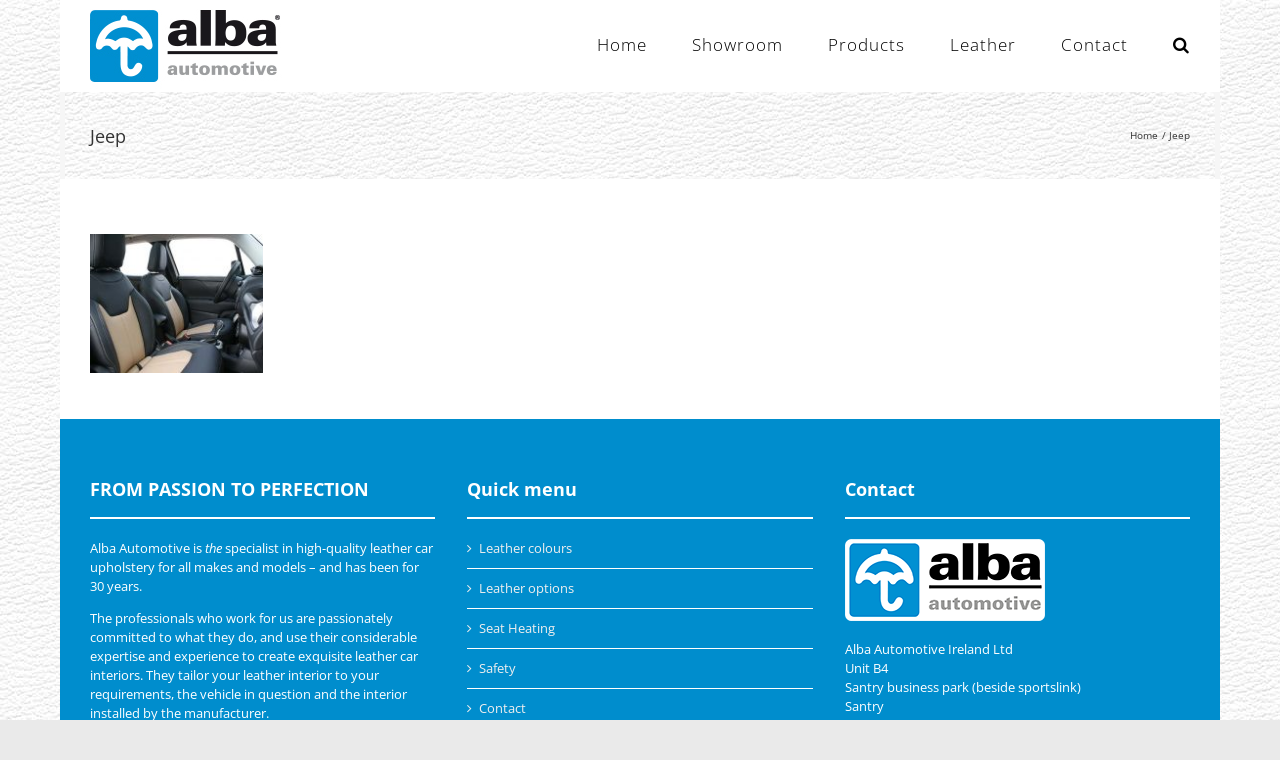

--- FILE ---
content_type: text/plain
request_url: https://www.google-analytics.com/j/collect?v=1&_v=j102&a=721500574&t=pageview&_s=1&dl=https%3A%2F%2Falba-automotive.ie%2Fportfolio_category%2Fjeep%2F&ul=en-us%40posix&dt=Jeep%20Archieven%20-%20Alba%20Automotive%20Ireland&sr=1280x720&vp=1280x720&_u=IEBAAEABAAAAACAAI~&jid=1501482401&gjid=2027263764&cid=1324486536.1769563366&tid=UA-54896910-1&_gid=720124118.1769563366&_r=1&_slc=1&z=481064031
body_size: -452
content:
2,cG-MWVLCC453M